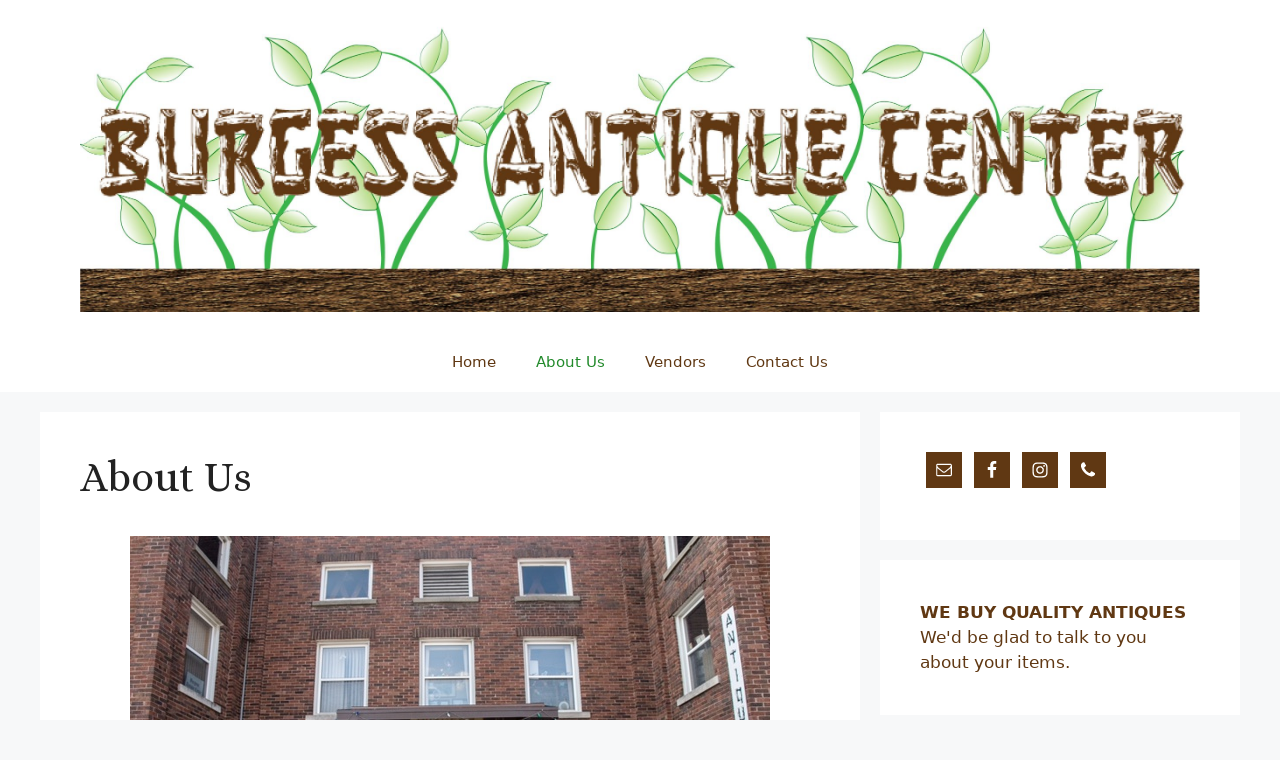

--- FILE ---
content_type: application/javascript
request_url: https://burgessantiquecenter.com/wp-content/plugins/wp-smushit,_app,_assets,_js,_smush-lazy-load.min.js,qver==3.23.2+gallery-lightbox-slider,_js,_jquery,_photobox,_jquery.photobox.min.js,qver==1.0.0.43.pagespeed.jc.tMov0MDy1j.js
body_size: 13880
content:
var mod_pagespeed_rFc8h6sQ7o = "!function(){var e={4885:function(e,t,i){\"use strict\";i.r(t);var n=i(7857);document.addEventListener(\"lazybeforeunveil\",function(e){var t;(0,n.G)(null==e||null===(t=e.detail)||void 0===t?void 0:t.instance)&&function(e){var t=e.getAttribute(\"data-bg-image\")||e.getAttribute(\"data-bg\"),i=e.hasAttribute(\"data-bg-image\")?\"background-image\":\"background\";if(t){var n,r=e.getAttribute(\"style\")||\"\",a=\"\".concat(i,\": \").concat(t,\";\"),o=new RegExp(\"\".concat(i,\"\\\\s*:\\\\s*[^;]+;?\"));n=o.test(r)?r.replace(o,a):r.length>0?r.replace(/;$/g,\"\")+\";\"+a:a,e.setAttribute(\"style\",n.trim())}}(e.target)})},5637:function(e,t,i){\"use strict\";i.r(t),i.d(t,{AutoResizing:function(){return y},LAZY_BEFORE_SIZES:function(){return l},SMUSH_BEFORE_SIZES:function(){return c}});var n=i(7857);function r(e){return r=\"function\"==typeof Symbol&&\"symbol\"==typeof Symbol.iterator?function(e){return typeof e}:function(e){return e&&\"function\"==typeof Symbol&&e.constructor===Symbol&&e!==Symbol.prototype?\"symbol\":typeof e},r(e)}function a(e,t){return function(e){if(Array.isArray(e))return e}(e)||function(e,t){var i=null==e?null:\"undefined\"!=typeof Symbol&&e[Symbol.iterator]||e[\"@@iterator\"];if(null!=i){var n,r,a,o,s=[],u=!0,l=!1;try{if(a=(i=i.call(e)).next,0===t){if(Object(i)!==i)return;u=!1}else for(;!(u=(n=a.call(i)).done)&&(s.push(n.value),s.length!==t);u=!0);}catch(e){l=!0,r=e}finally{try{if(!u&&null!=i.return&&(o=i.return(),Object(o)!==o))return}finally{if(l)throw r}}return s}}(e,t)||function(e,t){if(e){if(\"string\"==typeof e)return o(e,t);var i={}.toString.call(e).slice(8,-1);return\"Object\"===i&&e.constructor&&(i=e.constructor.name),\"Map\"===i||\"Set\"===i?Array.from(e):\"Arguments\"===i||/^(?:Ui|I)nt(?:8|16|32)(?:Clamped)?Array$/.test(i)?o(e,t):void 0}}(e,t)||function(){throw new TypeError(\"Invalid attempt to destructure non-iterable instance.\\nIn order to be iterable, non-array objects must have a [Symbol.iterator]() method.\")}()}function o(e,t){(null==t||t>e.length)&&(t=e.length);for(var i=0,n=Array(t);i<t;i++)n[i]=e[i];return n}function s(e,t){for(var i=0;i<t.length;i++){var n=t[i];n.enumerable=n.enumerable||!1,n.configurable=!0,\"value\"in n&&(n.writable=!0),Object.defineProperty(e,u(n.key),n)}}function u(e){var t=function(e,t){if(\"object\"!=r(e)||!e)return e;var i=e[Symbol.toPrimitive];if(void 0!==i){var n=i.call(e,t||\"default\");if(\"object\"!=r(n))return n;throw new TypeError(\"@@toPrimitive must return a primitive value.\")}return(\"string\"===t?String:Number)(e)}(e,\"string\");return\"symbol\"==r(t)?t:t+\"\"}var l=\"lazybeforesizes\",c=\"smush:beforeSizes\",d=\"data-original-sizes\",f=\"data-srcset\",v=[\"gif\",\"jpg\",\"jpeg\",\"png\",\"webp\"],h=\"w\",y=function(){return e=function e(){var t=arguments.length>0&&void 0!==arguments[0]?arguments[0]:{},i=t.precision,n=void 0===i?0:i,r=t.skipAutoWidth,a=void 0!==r&&r;!function(e,t){if(!(e instanceof t))throw new TypeError(\"Cannot call a class as a function\")}(this,e),this.precision=parseInt(n,10),this.precision=isNaN(this.precision)?0:this.precision,this.skipAutoWidth=a,this.initEventListeners()},t=[{key:\"initEventListeners\",value:function(){var e=this;document.addEventListener(l,function(t){var i;(0,n.G)(null===(i=t.detail)||void 0===i?void 0:i.instance)&&e.maybeAutoResize(t)})}},{key:\"maybeAutoResize\",value:function(e){var t,i,n,r=e.target,a=null===(t=e.detail)||void 0===t?void 0:t.width;if(\"IMG\"===(null==r?void 0:r.nodeName)&&a)if(null===(i=e.detail)||void 0===i?void 0:i.dataAttr){if(this.isElementEligibleForResizing(r))if(this.shouldRevertToOriginalSizes(r,a))this.revertToOriginalSizesIfNeeded(r)&&e.preventDefault();else{var o=this.triggerEvent(r,c,{resizeWidth:a});if(o.defaultPrevented)this.revertToOriginalSizesIfNeeded(r)&&e.preventDefault();else{a=(null===(n=o.detail)||void 0===n?void 0:n.resizeWidth)||a;var s=this.getDataSrc(r);this.isFromSmushCDN(s)&&(this.resizeImageWithCDN(r,a),this.isChildOfPicture(r)&&this.resizeSourceElements(r.parentNode.querySelectorAll(\"source\"),a))}}}else this.getOriginalSizesAttr(r)||e.preventDefault()}},{key:\"shouldAutoResize\",value:function(e,t){var i=e.parentNode;if(i&&this.isInlineElement(i)){if(\"PICTURE\"===i.nodeName)return!1;var n=i.clientWidth,r=e.offsetWidth;if(t===n&&n===r)return!1}return!0}},{key:\"isInlineElement\",value:function(e){if(!e||1!==e.nodeType)return!1;var t=window.getComputedStyle(e).display;return\"inline\"===t||\"inline-block\"===t}},{key:\"isChildOfPicture\",value:function(e){var t;return e&&\"PICTURE\"===(null==e||null===(t=e.parentNode)||void 0===t?void 0:t.nodeName)}},{key:\"resizeSourceElements\",value:function(e,t){var i=this;e&&null!=e&&e.length&&e.forEach(function(e){return i.resizeSourceElement(e,t)})}},{key:\"resizeSourceElement\",value:function(e,t){var i=e.getAttribute(f);if(i){var n=this.parseSrcSet(i);if(n&&n.length)if(1===n.length&&\"\"===n[0].unit)this.resizeNonResponsiveSource(e,n[0].src,t);else{var r=this.getBaseSourceSrcForResize(n,t);this.isFromSmushCDN(r)&&this.updateSrcsetForResize(e,i,r,t,n)}}}},{key:\"resizeNonResponsiveSource\",value:function(e,t,i){if(this.isFromSmushCDN(t)&&this.isSourceActive(e)){var n=this.getResizedCDNURL(t,i),r=this.getPixelRatio();if(r>1){var a=Math.ceil(i*r),o=this.getResizedCDNURL(t,a)+\" \"+a+h;n+=\" \".concat(i).concat(h,\", \").concat(o)}this.updateElementSrcset(e,null,n)}}},{key:\"isSourceActive\",value:function(e){var t,i=e.getAttribute(\"media\");return!(i&&(null===(t=window)||void 0===t||null===(t=t.matchMedia(i))||void 0===t||!t.matches))}},{key:\"getBaseSourceSrcForResize\",value:function(e,t){var i=e[0];return h!==i.unit?null:!this.isThumbnail(i.src)||i.value>=t?i.src:null}},{key:\"isElementEligibleForResizing\",value:function(e){var t=this.getOriginalSizesAttr(e),i=this.getDataSrc(e),n=this.getDataSrcSet(e);return Boolean(t&&i&&n)}},{key:\"shouldRevertToOriginalSizes\",value:function(e,t){if(\"auto\"===this.getElementWidth(e))return this.shouldSkipAutoWidth();var i=this.getOriginalSizesAttr(e),n=this.getMaxWidthFromSizes(i);return!(!(n&&t>n)||this.isChildOfPicture(e))||!this.shouldAutoResize(e,t)}},{key:\"triggerEvent\",value:function(e,t){var i=new CustomEvent(t,{detail:arguments.length>2&&void 0!==arguments[2]?arguments[2]:{},bubbles:!(arguments.length>3&&void 0!==arguments[3])||arguments[3],cancelable:!(arguments.length>4&&void 0!==arguments[4])||arguments[4]});return e.dispatchEvent(i),i}},{key:\"shouldSkipAutoWidth\",value:function(){return this.skipAutoWidth}},{key:\"resizeImageWithCDN\",value:function(e,t){var i=this.getDataSrcSet(e),n=this.getDataSrc(e);if(i&&n){var r=this.parseSrcSet(i),a=this.getBaseImageSrcForResize(n,r,t);this.updateSrcsetForResize(e,i,a,t,r)}}},{key:\"updateSrcsetForResize\",value:function(e,t,i,n,r){var a=this.updateSrcsetWithTargetWidth(t,i,n,r);a=this.updateSrcsetWithRetinaWidth(a,i,n,r),this.updateElementSrcset(e,t,a)}},{key:\"getBaseImageSrcForResize\",value:function(e,t,i){if(!this.isThumbnail(e))return e;var n=t.find(function(e){return e.value>=i});return n?n.src:e}},{key:\"isThumbnail\",value:function(e){return new RegExp(\"(-\\\\d+x\\\\d+)\\\\.(\".concat(v.join(\"|\"),\")(?:\\\\?.+)?$\"),\"i\").test(e)}},{key:\"updateSrcsetWithTargetWidth\",value:function(e,t,i,n){return this.findSimilarSource(n,i)?e:e+\", \"+this.getResizedCDNURL(t,i)+\" \"+i+h}},{key:\"updateSrcsetWithRetinaWidth\",value:function(e,t,i,n){var r=this.getPixelRatio();if(r<=1)return e;var a=Math.ceil(i*r);return this.findSimilarSource(n,r,\"x\")||this.findSimilarSource(n,a,h)?e:e+\", \"+this.getResizedCDNURL(t,a)+\" \"+a+h}},{key:\"updateElementSrcset\",value:function(e,t,i){i!==t&&e.setAttribute(\"data-srcset\",i)}},{key:\"getPixelRatio\",value:function(){return window.devicePixelRatio||1}},{key:\"findSimilarSource\",value:function(e,t){var i=this,n=arguments.length>2&&void 0!==arguments[2]?arguments[2]:h,r=arguments.length>3&&void 0!==arguments[3]?arguments[3]:this.precision;return e.find(function(e){return n===e.unit&&e.value>=t&&i.isFuzzyMatch(e.value,t,r)})}},{key:\"getResizedCDNURL\",value:function(e,t){var i=this.parseURL(e);if(i){var n=new URLSearchParams(i.search);n.set(\"size\",\"\".concat(t,\"x0\"));var r=i.origin+i.pathname;return\"\".concat(r,\"?\").concat(n.toString())}}},{key:\"parseURL\",value:function(e){try{return new URL(e)}catch(e){return null}}},{key:\"parseSrcSet\",value:function(e){var t=this.extractSourcesFromSrcSet(e);return this.sortSources(t)}},{key:\"extractSourcesFromSrcSet\",value:function(e){return e.split(\",\").map(function(e){var t=a(e.trim().split(/\\s+/),2),i=t[0],n=t[1],r=0,o=\"\";return n&&(n.endsWith(h)?(r=parseInt(n,10),o=h):n.endsWith(\"x\")&&(r=parseFloat(n),o=\"x\")),{markup:e,src:i,value:r,unit:o}})}},{key:\"sortSources\",value:function(e){return e.sort(function(e,t){return e.value===t.value?0:e.value>t.value?-1:1}),e}},{key:\"revertToOriginalSizesIfNeeded\",value:function(e){var t=this.getOriginalSizesAttr(e);return!!t&&(e.setAttribute(\"sizes\",t),e.removeAttribute(d),!0)}},{key:\"getElementWidth\",value:function(e){var t,i=null===(t=e.style)||void 0===t?void 0:t.width;if(i&&\"auto\"===i.trim())return\"auto\";var n=window.getComputedStyle(e).width,r=parseInt(n,10);return isNaN(r)?n:r}},{key:\"getMaxWidthFromSizes\",value:function(e){var t=e.match(/\\(max-width:\\s*(\\d+)px\\)\\s*100vw,\\s*\\1px/);return t?parseInt(t[1],10):0}},{key:\"getOriginalSizesAttr\",value:function(e){return e.getAttribute(d)}},{key:\"getDataSrcSet\",value:function(e){return e.getAttribute(f)}},{key:\"getDataSrc\",value:function(e){return e.getAttribute(\"data-src\")}},{key:\"isFromSmushCDN\",value:function(e){return e&&e.includes(\"smushcdn.com\")}},{key:\"isFuzzyMatch\",value:function(e,t){var i=arguments.length>2&&void 0!==arguments[2]?arguments[2]:1;return Math.abs(e-t)<=i}}],t&&s(e.prototype,t),i&&s(e,i),Object.defineProperty(e,\"prototype\",{writable:!1}),e;var e,t,i}();!function(e,t){if(null===(e=window.smushLazyLoadOptions)||void 0===e?void 0:e.autoResizingEnabled){var i=(null===(t=window.smushLazyLoadOptions)||void 0===t?void 0:t.autoResizeOptions)||{};i=Object.assign({precision:5,skipAutoWidth:!0},i),new y(i)}}()},5651:function(e,t,i){\"use strict\";i.r(t);var n,r,a,o,s,u,l,c=i(7857);function d(e){return d=\"function\"==typeof Symbol&&\"symbol\"==typeof Symbol.iterator?function(e){return typeof e}:function(e){return e&&\"function\"==typeof Symbol&&e.constructor===Symbol&&e!==Symbol.prototype?\"symbol\":typeof e},d(e)}function f(e,t){for(var i=0;i<t.length;i++){var n=t[i];n.enumerable=n.enumerable||!1,n.configurable=!0,\"value\"in n&&(n.writable=!0),Object.defineProperty(e,v(n.key),n)}}function v(e){var t=function(e,t){if(\"object\"!=d(e)||!e)return e;var i=e[Symbol.toPrimitive];if(void 0!==i){var n=i.call(e,t||\"default\");if(\"object\"!=d(n))return n;throw new TypeError(\"@@toPrimitive must return a primitive value.\")}return(\"string\"===t?String:Number)(e)}(e,\"string\");return\"symbol\"==d(t)?t:t+\"\"}r=\"smush-lazyload-video\",a=\"smush-lazyloaded-video\",o=\"smush-lazyload-autoplay\",s=\"ontouchstart\"in window?\"touchstart\":\"pointerdown\",u=Number(null===(n=window)||void 0===n?void 0:n.smush_video_render_delay)||0,l=function(){return e=function e(){!function(e,t){if(!(e instanceof t))throw new TypeError(\"Cannot call a class as a function\")}(this,e),this.shouldDelayVideoRenderingForMobile=this.supportsIntersectionObserver(),this.queuedVideoElements=[],this.isMobileOrSafari=null,this.init()},t=[{key:\"init\",value:function(){var e=this;document.addEventListener(\"lazybeforeunveil\",function(t){return e.handleVideoLazyLoad(t)}),document.addEventListener(s,function(){return e.enableVideoRenderingForMobile()},{once:!0,passive:!0}),document.addEventListener(\"DOMContentLoaded\",function(){u<=0?document.querySelector(\".\".concat(r,\".\").concat(o))&&e.enableVideoRenderingForMobile():setTimeout(function(){return e.enableVideoRenderingForMobile()},u)})}},{key:\"handleVideoLazyLoad\",value:function(e){var t,i=e.target;(0,c.G)(null==e||null===(t=e.detail)||void 0===t?void 0:t.instance)&&i.classList.contains(r)&&(this.handleButtonPlay(i),this.maybePrepareVideoForPlay(i))}},{key:\"handleButtonPlay\",value:function(e){var t=this,i=e.querySelector(\".\".concat(\"smush-play-btn\"));if(i){var n=function(){return t.loadIframeVideoWithAutoPlay(e)};i.addEventListener(\"click\",n),i.addEventListener(\"keydown\",function(e){\"Enter\"!==e.key&&\" \"!==e.key||(e.preventDefault(),n())})}else{var r;this.loadIframeVideo(e),null===(r=window.console)||void 0===r||r.warning(\"Missing play button [.smush-play-btn] for video element:\",e)}}},{key:\"maybePrepareVideoForPlay\",value:function(e){var t=e.classList.contains(o);this.shouldPrepareIframeForPlay()?this.maybePrepareVideoForMobileAndSafari(e,t):t&&this.loadIframeVideoWithAutoPlay(e)}},{key:\"enableVideoRenderingForMobile\",value:function(){this.shouldDelayVideoRenderingForMobile&&(this.shouldDelayVideoRenderingForMobile=!1,this.maybeObserveQueuedVideoElements())}},{key:\"supportsIntersectionObserver\",value:function(){return\"IntersectionObserver\"in window}},{key:\"maybeObserveQueuedVideoElements\",value:function(){this.queuedVideoElements.length&&this.observeQueuedVideoElements()}},{key:\"observeQueuedVideoElements\",value:function(){var e=this,t=new IntersectionObserver(function(i){i.forEach(function(i){if(i.isIntersecting){var n=i.target;e.loadIframeVideo(n),t.unobserve(n)}})},{rootMargin:\"0px 0px 200px 0px\",threshold:.1});this.queuedVideoElements.forEach(function(e){t.observe(e)})}},{key:\"maybePrepareVideoForMobileAndSafari\",value:function(e,t){this.shouldDelayVideoRenderingForMobile?this.queuedVideoElements.push(e):this.loadIframeVideo(e,t)}},{key:\"shouldPrepareIframeForPlay\",value:function(){return null===this.isMobileOrSafari&&(this.isMobileOrSafari=this.checkIfMobileOrSafari()),this.isMobileOrSafari}},{key:\"checkIfMobileOrSafari\",value:function(){var e=navigator.userAgent;return e.includes(\"Mobi\")||e.includes(\"Safari\")&&!e.includes(\"Chrome\")}},{key:\"loadIframeVideo\",value:function(e){var t,i=arguments.length>1&&void 0!==arguments[1]&&arguments[1];if(!e.classList.contains(a)){e.classList.add(a,\"loading\");var n=e.querySelector(\"iframe\");if(n){var r=null===(t=n.dataset)||void 0===t?void 0:t.src;if(r){if(i){var o=new URL(r);o.searchParams.set(\"autoplay\",\"1\"),o.searchParams.set(\"playsinline\",\"1\"),r=o.toString()}var s=n.getAttribute(\"allow\")||\"accelerometer; autoplay; encrypted-media; gyroscope; picture-in-picture\";s.includes(\"autoplay\")||(s+=\"; autoplay\"),n.setAttribute(\"allow\",s),n.setAttribute(\"allowFullscreen\",\"true\"),n.setAttribute(\"src\",r),e.classList.remove(\"loading\")}else{var u;null===(u=window.console)||void 0===u||u.error(\"Missing data-src attribute for iframe:\",n)}}else{var l;null===(l=window.console)||void 0===l||l.error(\"Missing iframe element in video wrapper:\",e)}}}},{key:\"loadIframeVideoWithAutoPlay\",value:function(e){this.loadIframeVideo(e,!0)}}],t&&f(e.prototype,t),i&&f(e,i),Object.defineProperty(e,\"prototype\",{writable:!1}),e;var e,t,i}(),new l},6879:function(e){!function(t){var i=function(e,t,i){\"use strict\";var n,r;if(function(){var t,i={lazyClass:\"lazyload\",loadedClass:\"lazyloaded\",loadingClass:\"lazyloading\",preloadClass:\"lazypreload\",errorClass:\"lazyerror\",autosizesClass:\"lazyautosizes\",fastLoadedClass:\"ls-is-cached\",iframeLoadMode:0,srcAttr:\"data-src\",srcsetAttr:\"data-srcset\",sizesAttr:\"data-sizes\",minSize:40,customMedia:{},init:!0,expFactor:1.5,hFac:.8,loadMode:2,loadHidden:!0,ricTimeout:0,throttleDelay:125};for(t in r=e.lazySizesConfig||e.lazysizesConfig||{},i)t in r||(r[t]=i[t])}(),!t||!t.getElementsByClassName)return{init:function(){},cfg:r,noSupport:!0};var a=t.documentElement,o=e.HTMLPictureElement,s=\"addEventListener\",u=\"getAttribute\",l=e[s].bind(e),c=e.setTimeout,d=e.requestAnimationFrame||c,f=e.requestIdleCallback,v=/^picture$/i,h=[\"load\",\"error\",\"lazyincluded\",\"_lazyloaded\"],y={},m=Array.prototype.forEach,g=function(e,t){return y[t]||(y[t]=new RegExp(\"(\\\\s|^)\"+t+\"(\\\\s|$)\")),y[t].test(e[u](\"class\")||\"\")&&y[t]},p=function(e,t){g(e,t)||e.setAttribute(\"class\",(e[u](\"class\")||\"\").trim()+\" \"+t)},b=function(e,t){var i;(i=g(e,t))&&e.setAttribute(\"class\",(e[u](\"class\")||\"\").replace(i,\" \"))},S=function(e,t,i){var n=i?s:\"removeEventListener\";i&&S(e,t),h.forEach(function(i){e[n](i,t)})},z=function(e,i,r,a,o){var s=t.createEvent(\"Event\");return r||(r={}),r.instance=n,s.initEvent(i,!a,!o),s.detail=r,e.dispatchEvent(s),s},w=function(t,i){var n;!o&&(n=e.picturefill||r.pf)?(i&&i.src&&!t[u](\"srcset\")&&t.setAttribute(\"srcset\",i.src),n({reevaluate:!0,elements:[t]})):i&&i.src&&(t.src=i.src)},E=function(e,t){return(getComputedStyle(e,null)||{})[t]},A=function(e,t,i){for(i=i||e.offsetWidth;i<r.minSize&&t&&!e._lazysizesWidth;)i=t.offsetWidth,t=t.parentNode;return i},k=(pe=[],be=[],Se=pe,ze=function(){var e=Se;for(Se=pe.length?be:pe,me=!0,ge=!1;e.length;)e.shift()();me=!1},we=function(e,i){me&&!i?e.apply(this,arguments):(Se.push(e),ge||(ge=!0,(t.hidden?c:d)(ze)))},we._lsFlush=ze,we),C=function(e,t){return t?function(){k(e)}:function(){var t=this,i=arguments;k(function(){e.apply(t,i)})}},R=function(e){var t,n=0,a=r.throttleDelay,o=r.ricTimeout,s=function(){t=!1,n=i.now(),e()},u=f&&o>49?function(){f(s,{timeout:o}),o!==r.ricTimeout&&(o=r.ricTimeout)}:C(function(){c(s)},!0);return function(e){var r;(e=!0===e)&&(o=33),t||(t=!0,(r=a-(i.now()-n))<0&&(r=0),e||r<9?u():c(u,r))}},M=function(e){var t,n,r=99,a=function(){t=null,e()},o=function(){var e=i.now()-n;e<r?c(o,r-e):(f||a)(a)};return function(){n=i.now(),t||(t=c(o,r))}},O=(Q=/^img$/i,Z=/^iframe$/i,J=\"onscroll\"in e&&!/(gle|ing)bot/.test(navigator.userAgent),Y=0,K=0,X=0,ee=-1,te=function(e){X--,(!e||X<0||!e.target)&&(X=0)},ie=function(e){return null==G&&(G=\"hidden\"==E(t.body,\"visibility\")),G||!(\"hidden\"==E(e.parentNode,\"visibility\")&&\"hidden\"==E(e,\"visibility\"))},ne=function(e,i){var n,r=e,o=ie(e);for(U-=i,H+=i,q-=i,$+=i;o&&(r=r.offsetParent)&&r!=t.body&&r!=a;)(o=(E(r,\"opacity\")||1)>0)&&\"visible\"!=E(r,\"overflow\")&&(n=r.getBoundingClientRect(),o=$>n.left&&q<n.right&&H>n.top-1&&U<n.bottom+1);return o},re=function(){var e,i,o,s,l,c,d,f,v,h,y,m,g=n.elements;if((T=r.loadMode)&&X<8&&(e=g.length)){for(i=0,ee++;i<e;i++)if(g[i]&&!g[i]._lazyRace)if(!J||n.prematureUnveil&&n.prematureUnveil(g[i]))fe(g[i]);else if((f=g[i][u](\"data-expand\"))&&(c=1*f)||(c=K),h||(h=!r.expand||r.expand<1?a.clientHeight>500&&a.clientWidth>500?500:370:r.expand,n._defEx=h,y=h*r.expFactor,m=r.hFac,G=null,K<y&&X<1&&ee>2&&T>2&&!t.hidden?(K=y,ee=0):K=T>1&&ee>1&&X<6?h:Y),v!==c&&(j=innerWidth+c*m,B=innerHeight+c,d=-1*c,v=c),o=g[i].getBoundingClientRect(),(H=o.bottom)>=d&&(U=o.top)<=B&&($=o.right)>=d*m&&(q=o.left)<=j&&(H||$||q||U)&&(r.loadHidden||ie(g[i]))&&(D&&X<3&&!f&&(T<3||ee<4)||ne(g[i],c))){if(fe(g[i]),l=!0,X>9)break}else!l&&D&&!s&&X<4&&ee<4&&T>2&&(x[0]||r.preloadAfterLoad)&&(x[0]||!f&&(H||$||q||U||\"auto\"!=g[i][u](r.sizesAttr)))&&(s=x[0]||g[i]);s&&!l&&fe(s)}},ae=R(re),oe=function(e){var t=e.target;t._lazyCache?delete t._lazyCache:(te(e),p(t,r.loadedClass),b(t,r.loadingClass),S(t,ue),z(t,\"lazyloaded\"))},se=C(oe),ue=function(e){se({target:e.target})},le=function(e,t){var i=e.getAttribute(\"data-load-mode\")||r.iframeLoadMode;0==i?e.contentWindow.location.replace(t):1==i&&(e.src=t)},ce=function(e){var t,i=e[u](r.srcsetAttr);(t=r.customMedia[e[u](\"data-media\")||e[u](\"media\")])&&e.setAttribute(\"media\",t),i&&e.setAttribute(\"srcset\",i)},de=C(function(e,t,i,n,a){var o,s,l,d,f,h;(f=z(e,\"lazybeforeunveil\",t)).defaultPrevented||(n&&(i?p(e,r.autosizesClass):e.setAttribute(\"sizes\",n)),s=e[u](r.srcsetAttr),o=e[u](r.srcAttr),a&&(d=(l=e.parentNode)&&v.test(l.nodeName||\"\")),h=t.firesLoad||\"src\"in e&&(s||o||d),f={target:e},p(e,r.loadingClass),h&&(clearTimeout(_),_=c(te,2500),S(e,ue,!0)),d&&m.call(l.getElementsByTagName(\"source\"),ce),s?e.setAttribute(\"srcset\",s):o&&!d&&(Z.test(e.nodeName)?le(e,o):e.src=o),a&&(s||d)&&w(e,{src:o})),e._lazyRace&&delete e._lazyRace,b(e,r.lazyClass),k(function(){var t=e.complete&&e.naturalWidth>1;h&&!t||(t&&p(e,r.fastLoadedClass),oe(f),e._lazyCache=!0,c(function(){\"_lazyCache\"in e&&delete e._lazyCache},9)),\"lazy\"==e.loading&&X--},!0)}),fe=function(e){if(!e._lazyRace){var t,i=Q.test(e.nodeName),n=i&&(e[u](r.sizesAttr)||e[u](\"sizes\")),a=\"auto\"==n;(!a&&D||!i||!e[u](\"src\")&&!e.srcset||e.complete||g(e,r.errorClass)||!g(e,r.lazyClass))&&(t=z(e,\"lazyunveilread\").detail,a&&L.updateElem(e,!0,e.offsetWidth),e._lazyRace=!0,X++,de(e,t,a,n,i))}},ve=M(function(){r.loadMode=3,ae()}),he=function(){3==r.loadMode&&(r.loadMode=2),ve()},ye=function(){D||(i.now()-V<999?c(ye,999):(D=!0,r.loadMode=3,ae(),l(\"scroll\",he,!0)))},{_:function(){V=i.now(),n.elements=t.getElementsByClassName(r.lazyClass),x=t.getElementsByClassName(r.lazyClass+\" \"+r.preloadClass),l(\"scroll\",ae,!0),l(\"resize\",ae,!0),l(\"pageshow\",function(e){if(e.persisted){var i=t.querySelectorAll(\".\"+r.loadingClass);i.length&&i.forEach&&d(function(){i.forEach(function(e){e.complete&&fe(e)})})}}),e.MutationObserver?new MutationObserver(ae).observe(a,{childList:!0,subtree:!0,attributes:!0}):(a[s](\"DOMNodeInserted\",ae,!0),a[s](\"DOMAttrModified\",ae,!0),setInterval(ae,999)),l(\"hashchange\",ae,!0),[\"focus\",\"mouseover\",\"click\",\"load\",\"transitionend\",\"animationend\"].forEach(function(e){t[s](e,ae,!0)}),/d$|^c/.test(t.readyState)?ye():(l(\"load\",ye),t[s](\"DOMContentLoaded\",ae),c(ye,2e4)),n.elements.length?(re(),k._lsFlush()):ae()},checkElems:ae,unveil:fe,_aLSL:he}),L=(P=C(function(e,t,i,n){var r,a,o;if(e._lazysizesWidth=n,n+=\"px\",e.setAttribute(\"sizes\",n),v.test(t.nodeName||\"\"))for(a=0,o=(r=t.getElementsByTagName(\"source\")).length;a<o;a++)r[a].setAttribute(\"sizes\",n);i.detail.dataAttr||w(e,i.detail)}),I=function(e,t,i){var n,r=e.parentNode;r&&(i=A(e,r,i),(n=z(e,\"lazybeforesizes\",{width:i,dataAttr:!!t})).defaultPrevented||(i=n.detail.width)&&i!==e._lazysizesWidth&&P(e,r,n,i))},W=M(function(){var e,t=F.length;if(t)for(e=0;e<t;e++)I(F[e])}),{_:function(){F=t.getElementsByClassName(r.autosizesClass),l(\"resize\",W)},checkElems:W,updateElem:I}),N=function(){!N.i&&t.getElementsByClassName&&(N.i=!0,L._(),O._())};var F,P,I,W;var x,D,_,T,V,j,B,U,q,$,H,G,Q,Z,J,Y,K,X,ee,te,ie,ne,re,ae,oe,se,ue,le,ce,de,fe,ve,he,ye;var me,ge,pe,be,Se,ze,we;return c(function(){r.init&&N()}),n={cfg:r,autoSizer:L,loader:O,init:N,uP:w,aC:p,rC:b,hC:g,fire:z,gW:A,rAF:k}}(t,t.document,Date);t.lazySizes=i,e.exports&&(e.exports=i)}(\"undefined\"!=typeof window?window:{})},7857:function(e,t,i){\"use strict\";i.d(t,{G:function(){return a}});var n=i(6879),r=i.n(n),a=function(e){return e===r()||JSON.stringify((null==e?void 0:e.cfg)||{})===JSON.stringify((null===r()||void 0===r()?void 0:r().cfg)||{})};t.A=r()}},t={};function i(n){var r=t[n];if(void 0!==r)return r.exports;var a=t[n]={exports:{}};return e[n](a,a.exports,i),a.exports}i.n=function(e){var t=e&&e.__esModule?function(){return e.default}:function(){return e};return i.d(t,{a:t}),t},i.d=function(e,t){for(var n in t)i.o(t,n)&&!i.o(e,n)&&Object.defineProperty(e,n,{enumerable:!0,get:t[n]})},i.o=function(e,t){return Object.prototype.hasOwnProperty.call(e,t)},i.r=function(e){\"undefined\"!=typeof Symbol&&Symbol.toStringTag&&Object.defineProperty(e,Symbol.toStringTag,{value:\"Module\"}),Object.defineProperty(e,\"__esModule\",{value:!0})},function(){\"use strict\";var e=window.lazySizesConfig||null;e&&delete window.lazySizesConfig;var t=i(7857);i(4885),i(5651),i(5637),t.A.init(),e?window.lazySizesConfig=e:\"lazySizesConfig\"in window&&delete window.lazySizesConfig}()}();";
var mod_pagespeed_Nwb_g4j_pF = "!function(c,s,a){\"use strict\";var n,r,l,h,u,d,p,f,m,v,g,b,i,w,y,A,C,x,o,T,k,t,L,M,H,D,O,E,z,P,S,F,X,B,I=[],N=-1,R=!(\"placeholder\"in s.createElement(\"input\")),Y=((le=c(\"<p>\")[0]).style.cssText=\"pointer-events:auto\",!le.style.pointerEvents),j=!1,q=c(),W=\"[data-uri]\",_=te(\"transformOrigin\"),e=te(\"transition\"),U=\"transitionend webkitTransitionEnd oTransitionEnd otransitionend\",Q=window.requestAnimationFrame||window.webkitRequestAnimationFrame||window.mozRequestAnimationFrame||window.msRequestAnimationFrame||function(e){return window.setTimeout(e,1e3/60)},K={},G=new Image,Z=new Image,J={single:!1,beforeShow:null,afterClose:null,loop:!0,thumb:null,thumbs:!0,thumbAttr:\"data-src\",counter:\"(A/B)\",title:!0,autoplay:!1,time:3e3,history:!1,hideFlash:!0,zoomable:!0,wheelNextPrev:!0,keys:{close:[27,88,67],prev:[37,80],next:[39,78]}},V=c('<div id=\"pbOverlay\">').append(x=c('<input type=\"checkbox\" id=\"pbThumbsToggler\" checked hidden>'),k=c('<div class=\"pbLoader\"><b></b><b></b><b></b></div>'),A=c('<div id=\"pbPrevBtn\" class=\"prevNext\"><b></b></div>').on(\"click\",ne),C=c('<div id=\"pbNextBtn\" class=\"prevNext\"><b></b></div>').on(\"click\",ne),M=c('<div class=\"pbWrapper\">').append(w=c(\"<img>\"),y=c(\"<div>\")),c('<div id=\"pbCloseBtn\">').on(\"click\",ge)[0],t=c('<div id=\"pbAutoplayBtn\">').append(c('<div class=\"pbProgress\">')),o=c('<div id=\"pbCaption\">').append('<label for=\"pbThumbsToggler\" title=\"thumbnails on/off\"></label>',T=c('<div class=\"pbCaptionText\">').append('<div class=\"title\"></div><div class=\"counter\">'),L=c(\"<div>\").addClass(\"pbThumbs\")));function $(){Y&&V.hide(),c(s).on(\"touchstart.testMouse\",function(){c(s).off(\"touchstart.testMouse\"),j=!0,V.addClass(\"mobile\")}),t.off().on(\"click\",b.toggle),L.off().on(\"click\",\"a\",v.click),R&&V.addClass(\"msie\"),V.off().on(\"click\",\"img\",function(e){e.stopPropagation()}),c(s.body).append(V),g=s.documentElement}function ee(e,t,o){1==t?(w.css({transform:\"translateX(25%)\",transition:\".2s\",opacity:0}),setTimeout(function(){i(f)},200)):-1==t&&(w.css({transform:\"translateX(-25%)\",transition:\".2s\",opacity:0}),setTimeout(function(){i(m)},200)),1==o?x.prop(\"checked\",!0):-1==o&&x.prop(\"checked\",!1)}function te(e){var t,o=s.createElement(\"p\").style,i=[\"ms\",\"O\",\"Moz\",\"Webkit\"];if(\"\"==o[e])return e;for(e=e.charAt(0).toUpperCase()+e.slice(1),t=i.length;t--;)if(\"\"==o[i[t]+e])return i[t]+e}function oe(e){var t=e.keyCode,e=l.keys;return 0<=c.inArray(t,e.close)&&ge()||0<=c.inArray(t,e.next)&&!l.single&&se(m)||0<=c.inArray(t,e.prev)&&!l.single&&se(f)||!0}function ie(e,t,o){1==o?se(m):-1==o&&se(f)}function ne(){return se(\"pbPrevBtn\"==this.id?f:m),!1}function se(e){if(!l.loop&&(N==I.length-1&&e==m||0==N&&e==f))return;i(e)}function ae(){if(T.off(U).removeClass(\"change\"),l.counter){try{var e=l.counter.replace(\"A\",N+1).replace(\"B\",I.length)}catch(e){l.counter=\"(A/B)\",ae()}o.find(\".counter\").text(e)}l.title&&o.find(\".title\").html(\"<span>\"+I[N][1]+\"</span>\")}c.fn.photobox=function(t,o,i){return this.each(function(){var e=c(this).data(\"_photobox\");return e?(\"destroy\"===t&&e.destroy(),this):(\"string\"!=typeof t&&(t=\"a\"),\"prepareDOM\"===t?($(),this):(e=c.extend({},J,o||{}),r=new n(e,this,t),c(this).data(\"_photobox\",r),void(r.callback=i)))})},(n=function(e,t,o){this.options=c.extend({},e),this.target=o,this.selector=c(t||s),this.thumbsList=null;o=this.imageLinksFilter(this.selector.find(o));this.imageLinks=o[0],this.images=o[1],this.init()}).prototype={init:function(){var t=this;this.selector.one(\"mouseenter.photobox\",this.target,function(e){t.thumbsList=v.generate.apply(t)}),this.selector.on(\"click.photobox\",this.target,function(e){e.preventDefault(),t.open(this)}),this.observerTimeout=null,R||1!=this.selector[0].nodeType||this.observeDOM(this.selector[0],this.onDOMchanges.bind(this))},onDOMchanges:function(){var i=this;clearTimeout(this.observerTimeout),i.observerTimeout=setTimeout(function(){var e,t=i.imageLinksFilter(i.selector.find(i.target)),o=0;if(i.imageLinks.length!=t[0].length){if(i.imageLinks=t[0],i.images=t[1],r&&i.selector==r.selector)for(I=i.images,h=i.imageLinks,e=I.length;e--;)I[e][0];i.thumbsList=v.generate.apply(i),L.html(i.thumbsList),i.images.length&&u&&i.options.thumbs&&(-1==(o=i.thumbsList.find('a[href=\"'+u+'\"]').eq(0).parent().index())&&(o=0),v.changeActive(o,0))}},50)},open:function(e){var t=c.inArray(e,this.imageLinks);return-1==t||(l=this.options,I=this.images,h=this.imageLinks,(r=this).setup(1),V.on(U,function(){V.off(U).addClass(\"on\"),i(t,!0)}).addClass(\"show\"),R&&V.trigger(\"MSTransitionEnd\")),!1},imageLinksFilter:function(e){var n,s=this,a=[],r={};return[e.filter(function(e){var t,o=c(this),i=\"\";return r.content=o[0].getAttribute(\"title\")||\"\",s.options.thumb&&(t=o.find(s.options.thumb)[0]),s.options.thumb&&t||(t=o.find(\"img\")[0]),t&&(n=t.getAttribute(\"data-pb-captionlink\"),i=t.getAttribute(s.options.thumbAttr)||t.getAttribute(\"src\"),r.content=t.getAttribute(\"alt\")||t.getAttribute(\"title\")||\"\"),n&&(2==(n=n.split(\"[\")).length?(r.linkText=n[0],r.linkHref=n[1].slice(0,-1)):(r.linkText=n,r.linkHref=n),r.content+=' <a href=\"'+r.linkHref+'\">'+r.linkText+\"</a>\"),a.push([o[0].href,r.content,i]),!0}),a]},observeDOM:(H=a.MutationObserver||a.WebKitMutationObserver,D=a.addEventListener,function(e,o){var i;H?(i=this,new H(function(e,t){(e[0].addedNodes.length||e[0].removedNodes.length)&&o(i)}).observe(e,{childList:!0,subtree:!0})):D&&(e.addEventListener(\"DOMNodeInserted\",o.bind(i),!1),e.addEventListener(\"DOMNodeRemoved\",o.bind(i),!1))}),setup:function(e){var t,o,i,n=e?\"on\":\"off\";l.thumbs&&(j||L[n](\"mouseenter.photobox\",v.calc)[n](\"mousemove.photobox\",v.move)),e?(w.css({transition:\"0s\"}).removeAttr(\"style\"),V.show(),L.html(this.thumbsList).trigger(\"mouseenter.photobox\"),l.thumbs?V.addClass(\"thumbs\"):(x.prop(\"checked\",!1),V.removeClass(\"thumbs\")),this.images.length<2||l.single?V.removeClass(\"thumbs hasArrows hasCounter hasAutoplay\"):(V.addClass(\"hasArrows hasCounter\"),1e3<l.time?(V.addClass(\"hasAutoplay\"),l.autoplay?b.progress.start():b.pause()):V.removeClass(\"hasAutoplay\")),l.hideFlash&&c(\"iframe, object, embed\").css(\"visibility\",\"hidden\")):c(a).off(\"resize.photobox\"),c(s).off(\"keydown.photobox\")[n]({\"keydown.photobox\":oe}),j&&(V.removeClass(\"hasArrows\"),M[n](\"swipe\",ee)),l.zoomable&&(V[n]({\"mousewheel.photobox\":pe}),R||L[n]({\"mousewheel.photobox\":fe})),!l.single&&l.wheelNextPrev&&V[n]({\"mousewheel.photobox\":(t=ie,i=!(o=1e3),function(){i||(t.call(),i=!0,setTimeout(function(){i=!1},o))})})},destroy:function(){l=this.options,this.selector.off(\"click.photobox\",this.target).removeData(\"_photobox\"),ge()}},F=S=P=0,b={autoPlayTimer:!(v={generate:function(){for(var e,t,o,i,n=c(\"<ul>\"),s=[],a=this.imageLinks.length,r=!1,l=0;l<a;l++)r=!!c(this.imageLinks[l]).parent().hasClass(\"bx-clone\"),o=this.imageLinks[l],(t=this.images[l][2])&&(e=this.images[l][1],i=o.rel?\" class='\"+o.rel+\"'\":\"\",s.push(\"<li \"+(r?'style=\"display:none;\"':\"\")+\" \"+i+'><a href=\"'+o.href+'\"><img src=\"'+t+'\" alt=\"\" title=\"'+e+'\" /></a></li>'));return n.html(s.join(\"\")),n},click:function(e){e.preventDefault(),q.removeClass(\"active\"),q=c(this).parent().addClass(\"active\");e=c(this.parentNode).index();return i(e,0,1)},changeActiveTimeout:X=null,changeActive:function(e,t,o){l.thumbs&&(q.index(),q.removeClass(\"active\"),q=L.find(\"li\").eq(e).addClass(\"active\"),!o&&q[0]&&(clearTimeout(this.changeActiveTimeout),this.changeActiveTimeout=setTimeout(function(){var e=q[0].offsetLeft+q[0].clientWidth/2-g.clientWidth/2;t?L.delay(800):L.stop(),L.animate({scrollLeft:e},500,\"swing\")},200)))},calc:function(e){return E=L[0],P=E.clientWidth,S=E.scrollWidth,O=.15*P,F=L.offset().left,z=e.pageX-O-F,z=(S-P)*(z/(P-2*O)),L.animate({scrollLeft:z},200),clearTimeout(X),X=setTimeout(function(){X=null},200),this},move:function(e){var t;X||((e=e.pageX-O-F)<0&&(e=0),t=(S-P)*(e/(P-2*O)),Q(function(){E.scrollLeft=t}))}}),play:function(){b.autoPlayTimer=setTimeout(function(){i(m)},l.time),b.progress.start(),t.removeClass(\"play\"),b.setTitle(\"Click to stop autoplay\"),l.autoplay=!0},pause:function(){clearTimeout(b.autoPlayTimer),b.progress.reset(),t.addClass(\"play\"),b.setTitle(\"Click to resume autoplay\"),l.autoplay=!1},progress:{reset:function(){t.find(\"div\").removeAttr(\"style\"),setTimeout(function(){t.removeClass(\"playing\")},200)},start:function(){R||t.find(\"div\").css(e,l.time+\"ms\"),t.addClass(\"playing\")}},setTitle:function(e){e&&t.prop(\"title\",e+\" (every \"+l.time/1e3+\" seconds)\")},toggle:function(e){e.stopPropagation(),b[l.autoplay?\"pause\":\"play\"]()}},i=function(e,t,o){var i,n,s;B||(B=setTimeout(function(){B=null},150),(!e||e<0)&&(e=0),l.loop||(C.toggleClass(\"pbHide\",e==I.length-1),A.toggleClass(\"pbHide\",0==e)),\"function\"==typeof l.beforeShow&&l.beforeShow(h[e]),V.removeClass(\"error\"),0<=N&&V.addClass(N<e?\"next\":\"prev\"),d=N,u=I[N=e][0],f=(N||(l.loop?I.length:0))-1,m=(N+1)%I.length||(l.loop?0:-1),ve(),y.empty(),K.onerror=null,w.add(y).data(\"zoom\",1),\"video\"==(p=\"video\"==h[e].rel?\"video\":\"image\")?(y.html((n=I[N][0],s=c(\"<a>\").prop(\"href\",I[N][0])[0].search?\"&\":\"?\",n+=s+\"vq=hd720&wmode=opaque\",c(\"<iframe>\").prop({scrolling:\"no\",frameborder:0,allowTransparency:!0,src:n}).attr({webkitAllowFullScreen:!0,mozallowfullscreen:!0,allowFullScreen:!0}))).addClass(\"pbHide\"),ue(t)):(i=setTimeout(function(){V.addClass(\"pbLoading\")},50),R&&V.addClass(\"pbHide\"),l.autoplay&&b.progress.reset(),(K=new Image).onload=function(){K.onload=null,0<=f&&(G.src=I[f][0]),0<=m&&(Z.src=I[m][0]),clearTimeout(i),ue(t)},K.onerror=ce,K.src=u),T.on(U,ae).addClass(\"change\"),(t||R)&&ae(),v.changeActive(e,t,o),he.save())};var re,le,he={save:function(){\"pushState\"in window.history&&decodeURIComponent(window.location.hash.slice(1))!=u&&l.history&&window.history.pushState(\"photobox\",s.title+\"-\"+I[N][1],window.location.pathname+window.location.search+\"#\"+encodeURIComponent(u))},load:function(){if(l&&!l.history)return!1;var e=decodeURIComponent(window.location.hash.slice(1));!e&&V.hasClass(\"show\")&&ge(),c('a[href=\"'+e+'\"]').trigger(\"click.photobox\")},clear:function(){l.history&&\"pushState\"in window.history&&window.history.pushState(\"photobox\",s.title,window.location.pathname+window.location.search)}};function ce(){V.addClass(\"error\"),w[0].src=W,K.onerror=null}function ue(e){var t,o;function i(){clearTimeout(o),t.off(U).css({transition:\"none\"}),V.removeClass(\"video\"),\"video\"==p?(w[0].src=W,y.addClass(\"prepare\"),V.addClass(\"video\")):w.prop({src:u,class:\"prepare\"}),setTimeout(function(){w.add(y).removeAttr(\"style\").removeClass(\"prepare\"),V.removeClass(\"pbHide next prev\"),setTimeout(function(){w.add(y).on(U,de),R&&de()},0)},50)}o=setTimeout(i,2e3),k.fadeOut(300,function(){V.removeClass(\"pbLoading\"),k.removeAttr(\"style\")}),V.addClass(\"pbHide\"),w.add(y).removeAttr(\"style\").removeClass(\"zoomable\"),null==h[d]||e||\"video\"!=h[d].rel?t=w:(t=y,w.addClass(\"prepare\")),e||R?i():t.on(U,i)}function de(){w.add(y).off(U).addClass(\"zoomable\"),\"video\"==p?y.removeClass(\"pbHide\"):t&&l.autoplay&&b.play(),r&&\"function\"==typeof r.callback&&r.callback.apply(h[N])}function pe(e,t,o){if(o)return!1;if(\"video\"==p){var i=y.data(\"zoom\")||1;if((i+=t/10)<.5)return!1;y.data(\"zoom\",i).css({width:624*i,height:351*i})}else{i=w.data(\"zoom\")||1,o=w[0].getBoundingClientRect();(i+=t/10)<.1&&(i=.1),Q(function(){w.data(\"zoom\",i).css({transform:\"scale(\"+i+\")\"})}),o.height>g.clientHeight||o.width>g.clientWidth?c(s).on(\"mousemove.photobox\",me):(c(s).off(\"mousemove.photobox\"),w[0].style[_]=\"50% 50%\")}return!1}function fe(e,t){e.preventDefault(),e.stopPropagation();e=r.thumbsList;e.css(\"height\",e[0].clientHeight+10*t),t=o[0].clientHeight/2,M[0].style.cssText=\"margin-top: -\"+t+\"px; padding: \"+t+\"px 0;\",L.hide().show(0)}function me(e){var t=(e.clientY/g.clientHeight*(g.clientHeight+200)-100)/g.clientHeight*100,o=(e.clientX/g.clientWidth*100).toFixed(2)+\"% \"+t.toFixed(2)+\"%\";Q(function(){w[0].style[_]=o})}function ve(){clearTimeout(b.autoPlayTimer),c(s).off(\"mousemove.photobox\"),K.onload=function(){},K.src=G.src=Z.src=u}function ge(){if(!V.hasClass(\"show\"))return!1;function e(){\"\"!=V[0].className&&(V.removeClass(\"show pbHide error pbLoading\"),w.removeAttr(\"class\").removeAttr(\"style\").off().data(\"zoom\",1),w[0].src=W,o.find(\".title\").empty(),Y&&setTimeout(function(){V.hide()},200),l.hideFlash&&c(\"iframe, object, embed\").css(\"visibility\",\"visible\"))}ve(),y.find(\"iframe\").prop(\"src\",\"\").empty(),n.prototype.setup(),he.clear(),V.removeClass(\"on video\").addClass(\"pbHide\"),N=-1,w.on(U,e),R&&e(),setTimeout(function(){r=null},1e3),setTimeout(e,500),\"function\"==typeof l.afterClose&&l.afterClose(V)}window.onpopstate=(re=window.onpopstate,function(e){re&&re.apply(this,arguments),\"photobox\"==e.state&&he.load()}),c.event.special.swipe={setup:function(){c(this).bind(\"touchstart\",c.event.special.swipe.handler)},teardown:function(){c(this).unbind(\"touchstart\",c.event.special.swipe.handler)},handler:function(o){var i,n,s=[].slice.call(arguments,1),e=o.originalEvent.touches,a=0,r=0,l=this;function h(){l.removeEventListener(\"touchmove\",t),i=n=null}function t(e){e.preventDefault();var t=i-e.touches[0].pageX,e=n-e.touches[0].pageY;return 20<=Math.abs(t)?(h(),a=0<t?-1:1):20<=Math.abs(e)&&(h(),r=0<e?1:-1),o.type=\"swipe\",s.unshift(o,a,r),(c.event.dispatch||c.event.handle).apply(l,s)}o=c.event.fix(o),1==e.length&&(i=e[0].pageX,n=e[0].pageY,this.addEventListener(\"touchmove\",t,!1))}},le=function(c){function t(e){var t,o=e||window.event,i=m.call(arguments,1),n=0,s=0,a=0,r=0,l=0,h=0;if((e=c.event.fix(o)).type=\"mousewheel\",\"detail\"in o&&(a=-1*o.detail),\"wheelDelta\"in o&&(a=o.wheelDelta),\"wheelDeltaY\"in o&&(a=o.wheelDeltaY),\"wheelDeltaX\"in o&&(s=-1*o.wheelDeltaX),\"axis\"in o&&o.axis===o.HORIZONTAL_AXIS&&(s=-1*a,a=0),n=0===a?s:a,\"deltaY\"in o&&(n=a=-1*o.deltaY),\"deltaX\"in o&&(s=o.deltaX,0===a&&(n=-1*s)),0!==a||0!==s){1===o.deltaMode?(n*=t=c.data(this,\"mousewheel-line-height\"),a*=t,s*=t):2===o.deltaMode&&(n*=t=c.data(this,\"mousewheel-page-height\"),a*=t,s*=t);var r=Math.max(Math.abs(a),Math.abs(s));return f&&!(r<f)||d(o,f=r)&&(f/=40),d(o,r)&&(n/=40,s/=40,a/=40),n=Math[1<=n?\"floor\":\"ceil\"](n/f),s=Math[1<=s?\"floor\":\"ceil\"](s/f),a=Math[1<=a?\"floor\":\"ceil\"](a/f),v.settings.normalizeOffset&&this.getBoundingClientRect&&(r=this.getBoundingClientRect(),l=e.clientX-r.left,h=e.clientY-r.top),e.deltaX=s,e.deltaY=a,e.deltaFactor=f,e.offsetX=l,e.offsetY=h,e.deltaMode=0,i.unshift(e,n,s,a),p&&clearTimeout(p),p=setTimeout(u,200),(c.event.dispatch||c.event.handle).apply(this,i)}}function u(){f=null}function d(e,t){return v.settings.adjustOldDeltas&&\"mousewheel\"===e.type&&t%120==0}var p,f,e=[\"wheel\",\"mousewheel\",\"DOMMouseScroll\",\"MozMousePixelScroll\"],o=\"onwheel\"in document||9<=document.documentMode?[\"wheel\"]:[\"mousewheel\",\"DomMouseScroll\",\"MozMousePixelScroll\"],m=Array.prototype.slice;if(c.event.fixHooks)for(var i=e.length;i;)c.event.fixHooks[e[--i]]=c.event.mouseHooks;var v=c.event.special.mousewheel={version:\"3.1.11\",setup:function(){if(this.addEventListener)for(var e=o.length;e;)this.addEventListener(o[--e],t,!1);else this.onmousewheel=t;c.data(this,\"mousewheel-line-height\",v.getLineHeight(this)),c.data(this,\"mousewheel-page-height\",v.getPageHeight(this))},teardown:function(){if(this.removeEventListener)for(var e=o.length;e;)this.removeEventListener(o[--e],t,!1);else this.onmousewheel=null;c.removeData(this,\"mousewheel-line-height\"),c.removeData(this,\"mousewheel-page-height\")},getLineHeight:function(e){e=c(e)[\"offsetParent\"in c.fn?\"offsetParent\":\"parent\"]();return e.length||(e=c(\"body\")),parseInt(e.css(\"fontSize\"),10)},getPageHeight:function(e){return c(e).height()},settings:{adjustOldDeltas:!0,normalizeOffset:!0}};c.fn.extend({mousewheel:function(e){return e?this.bind(\"mousewheel\",e):this.trigger(\"mousewheel\")},unmousewheel:function(e){return this.unbind(\"mousewheel\",e)}})},\"function\"==typeof define&&define.amd?define([\"jquery\"],le):\"object\"==typeof exports?module.exports=le:le(jQuery),c(s).ready($),window._photobox={DOM:{overlay:V},close:ge,history:he,defaults:J}}(jQuery,document,window);";


--- FILE ---
content_type: application/javascript
request_url: https://burgessantiquecenter.com/wp-content/plugins/gp-premium,_general,_js,_smooth-scroll.min.js,qver==2.5.5+genesis-blocks,_dist,_assets,_js,_dismiss.js,qver==1765511480.pagespeed.jc.25mgG58ZVm.js
body_size: 3025
content:
var mod_pagespeed_v_qTTEqyBX = "window.Element&&!Element.prototype.closest&&(Element.prototype.closest=function(e){var t,n=(this.document||this.ownerDocument).querySelectorAll(e),o=this;do{for(t=n.length;0<=--t&&n.item(t)!==o;);}while(t<0&&(o=o.parentElement));return o}),function(){function e(e,t){t=t||{bubbles:!1,cancelable:!1,detail:void 0};var n=document.createEvent(\"CustomEvent\");return n.initCustomEvent(e,t.bubbles,t.cancelable,t.detail),n}\"function\"!=typeof window.CustomEvent&&(e.prototype=window.Event.prototype,window.CustomEvent=e)}(),function(){for(var r=0,e=[\"ms\",\"moz\",\"webkit\",\"o\"],t=0;t<e.length&&!window.requestAnimationFrame;++t)window.requestAnimationFrame=window[e[t]+\"RequestAnimationFrame\"],window.cancelAnimationFrame=window[e[t]+\"CancelAnimationFrame\"]||window[e[t]+\"CancelRequestAnimationFrame\"];window.requestAnimationFrame||(window.requestAnimationFrame=function(e,t){var n=(new Date).getTime(),o=Math.max(0,16-(n-r)),i=window.setTimeout(function(){e(n+o)},o);return r=n+o,i}),window.cancelAnimationFrame||(window.cancelAnimationFrame=function(e){clearTimeout(e)})}(),function(e,t){\"function\"==typeof define&&define.amd?define([],function(){return t(e)}):\"object\"==typeof exports?module.exports=t(e):e.SmoothScroll=t(e)}(\"undefined\"!=typeof global?global:\"undefined\"!=typeof window?window:this,function(b){\"use strict\";function E(){for(var e={},t=0;t<arguments.length;t++){n=void 0;var n,o=arguments[t];for(n in o)o.hasOwnProperty(n)&&(e[n]=o[n])}return e}function c(t){var n;try{n=decodeURIComponent(t)}catch(e){n=t}return n}function s(e){\"#\"===e.charAt(0)&&(e=e.substr(1));for(var t,n,o=String(e),i=o.length,r=-1,a=\"\",c=o.charCodeAt(0);++r<i;){if(0===(t=o.charCodeAt(r)))throw new InvalidCharacterError(\"Invalid character: the input contains U+0000.\");1<=t&&t<=31||127==t||0===r&&48<=t&&t<=57||1===r&&48<=t&&t<=57&&45===c?a+=\"\\\\\"+t.toString(16)+\" \":a+=128<=t||45===t||95===t||48<=t&&t<=57||65<=t&&t<=90||97<=t&&t<=122?o.charAt(r):\"\\\\\"+o.charAt(r)}try{n=decodeURIComponent(\"#\"+a)}catch(e){n=\"#\"+a}return n}function A(e){return e?t(e)+e.offsetTop:0}function C(e,t,n,o){t.emitEvents&&\"function\"==typeof b.CustomEvent&&(t=new CustomEvent(e,{bubbles:!0,detail:{anchor:n,toggle:o}}),document.dispatchEvent(t))}var q={ignore:\"[data-scroll-ignore]\",header:null,topOnEmptyHash:!0,speed:500,clip:!0,offset:0,easing:\"easeInOutCubic\",customEasing:null,updateURL:!0,popstate:!0,emitEvents:!0},t=function(e){return parseInt(b.getComputedStyle(e).height,10)},O=function(){return Math.max(document.body.scrollHeight,document.documentElement.scrollHeight,document.body.offsetHeight,document.documentElement.offsetHeight,document.body.clientHeight,document.documentElement.clientHeight)};return function(o,e){function t(e){var t,n;\"matchMedia\"in b&&b.matchMedia(\"(prefers-reduced-motion)\").matches||0!==e.button||e.metaKey||e.ctrlKey||\"closest\"in e.target&&(r=e.target.closest(o))&&\"a\"===r.tagName.toLowerCase()&&!e.target.closest(g.ignore)&&r.hostname===b.location.hostname&&r.pathname===b.location.pathname&&/#/.test(r.href)&&(t=s(c(r.hash)),n=(n=g.topOnEmptyHash&&\"#\"===t?document.documentElement:document.querySelector(t))||\"#top\"!==t?n:document.documentElement)&&(e.preventDefault(),S.animateScroll(n,r))}function n(e){var t;null!==history.state&&history.state.smoothScroll&&history.state.smoothScroll===JSON.stringify(g)&&history.state.anchor&&(t=document.querySelector(s(c(history.state.anchor))))&&S.animateScroll(t,null,{updateURL:!1})}function i(e){a=a||setTimeout(function(){a=null,v=A(y)},66)}var g,r,y,v,a,w,S={cancelScroll:function(e){cancelAnimationFrame(w),w=null,e||C(\"scrollCancel\",g)}};S.animateScroll=function(o,i,e){var r,a,c,s,u,l,m,d,f,t,h=E(g||q,e||{}),p=\"[object Number]\"===Object.prototype.toString.call(o),e=p||!o.tagName?null:o;(p||e)&&(r=b.pageYOffset,h.header&&!y&&(y=document.querySelector(h.header)),v=v||A(y),a=p?o:function(e,t,n,o){var i=0;if(e.offsetParent)for(;i+=e.offsetTop,e=e.offsetParent;);return i=Math.max(i-t-n,0),i=o?Math.min(i,O()-b.innerHeight):i}(e,v,parseInt(\"function\"==typeof h.offset?h.offset(o,i):h.offset,10),h.clip),c=a-r,s=O(),d=function(e,t){var n=b.pageYOffset;if(e==t||n==t||(r<t&&b.innerHeight+n)>=s)return S.cancelScroll(!0),e=t,n=p,0===(t=o)&&document.body.focus(),n||(t.focus(),document.activeElement!==t&&(t.setAttribute(\"tabindex\",\"-1\"),t.focus(),t.style.outline=\"none\"),b.scrollTo(0,e)),C(\"scrollStop\",h,o,i),!(w=l=null)},f=function(e){var t,n,o;m=(u+=e-(l=l||e))/parseInt(h.speed,10),m=r+c*(n=1<m?1:m,\"easeInQuad\"===(t=h).easing&&(o=n*n),\"easeOutQuad\"===t.easing&&(o=n*(2-n)),\"easeInOutQuad\"===t.easing&&(o=n<.5?2*n*n:(4-2*n)*n-1),\"easeInCubic\"===t.easing&&(o=n*n*n),\"easeOutCubic\"===t.easing&&(o=--n*n*n+1),\"easeInOutCubic\"===t.easing&&(o=n<.5?4*n*n*n:(n-1)*(2*n-2)*(2*n-2)+1),\"easeInQuart\"===t.easing&&(o=n*n*n*n),\"easeOutQuart\"===t.easing&&(o=1- --n*n*n*n),\"easeInOutQuart\"===t.easing&&(o=n<.5?8*n*n*n*n:1-8*--n*n*n*n),\"easeInQuint\"===t.easing&&(o=n*n*n*n*n),\"easeOutQuint\"===t.easing&&(o=1+--n*n*n*n*n),\"easeInOutQuint\"===t.easing&&(o=n<.5?16*n*n*n*n*n:1+16*--n*n*n*n*n),(o=t.customEasing?t.customEasing(n):o)||n),b.scrollTo(0,Math.floor(m)),d(m,a)||(w=b.requestAnimationFrame(f),l=e)},(u=0)===b.pageYOffset&&b.scrollTo(0,0),e=o,t=h,p||history.pushState&&t.updateURL&&history.pushState({smoothScroll:JSON.stringify(t),anchor:e.id},document.title,e===document.documentElement?\"#top\":\"#\"+e.id),C(\"scrollStart\",h,o,i),S.cancelScroll(!0),b.requestAnimationFrame(f))};return S.destroy=function(){g&&(document.removeEventListener(\"click\",t,!1),b.removeEventListener(\"resize\",i,!1),b.removeEventListener(\"popstate\",n,!1),S.cancelScroll(),w=a=v=y=r=g=null)},S.init=function(e){if(!(\"querySelector\"in document&&\"addEventListener\"in b&&\"requestAnimationFrame\"in b&&\"closest\"in b.Element.prototype))throw\"Smooth Scroll: This browser does not support the required JavaScript methods and browser APIs.\";S.destroy(),g=E(q,e||{}),y=g.header?document.querySelector(g.header):null,v=A(y),document.addEventListener(\"click\",t,!1),y&&b.addEventListener(\"resize\",i,!1),g.updateURL&&g.popstate&&b.addEventListener(\"popstate\",n,!1)},S.init(e),S}});var gpscroll=new SmoothScroll(gpSmoothScroll.elements.join(),{speed:gpSmoothScroll.duration,offset:function(e,t){var n=document.body,o=document.querySelector(\"#site-navigation\"),i=document.querySelector(\"#sticky-navigation\"),r=document.querySelector(\"#mobile-header\"),a=document.querySelector(\".menu-toggle\"),c=0;return r&&(r.offsetWidth||r.offsetHeight||r.getClientRects().length)?n.classList.contains(\"mobile-header-sticky\")&&(c+=r.clientHeight):a&&(a.offsetWidth||a.offsetHeight||a.getClientRects().length)?(n.classList.contains(\"both-sticky-menu\")||n.classList.contains(\"mobile-sticky-menu\"))&&(i?c+=i.clientHeight:o&&(c+=o.clientHeight)):(n.classList.contains(\"both-sticky-menu\")||n.classList.contains(\"desktop-sticky-menu\"))&&(i?c+=i.clientHeight:o&&(c+=o.clientHeight)),gpSmoothScroll.offset||c}});";
var mod_pagespeed_rJye3nylSi = "if(window.NodeList&&!NodeList.prototype.forEach){NodeList.prototype.forEach=Array.prototype.forEach;}document.addEventListener('DOMContentLoaded',function(){var notices=document.querySelectorAll('.gb-block-notice.gb-dismissable[data-id]');notices.forEach(function(element){var uid=element.getAttribute('data-id');var dismissible=element.querySelector('.gb-notice-dismiss');if(!localStorage.getItem('notice-'+uid)){element.style.display='block';}if(dismissible){dismissible.addEventListener('click',function(event){event.preventDefault();localStorage.setItem('notice-'+uid,'1');element.style.display='';});}});});";
